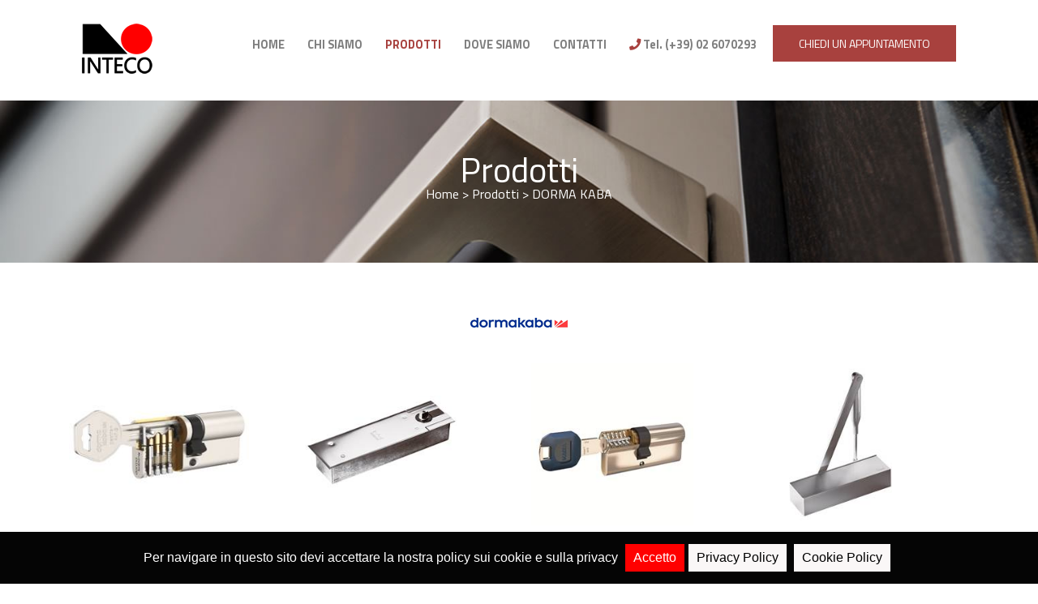

--- FILE ---
content_type: text/html; charset=utf-8
request_url: https://www.intecosas.com/dorma-kaba-b25
body_size: 2863
content:


<!DOCTYPE html>

<html xmlns="http://www.w3.org/1999/xhtml">
<head><title>
	Dorma Kaba - Inteco Milano
</title><meta http-equiv="X-UA-Compatible" content="IE=edge" /><meta name="viewport" content="width=device-width, initial-scale=1" /><meta name="author" />
<link href="//maxcdn.bootstrapcdn.com/bootstrap/4.0.0/css/bootstrap.min.css" rel="stylesheet" /><link href="/css/css.min.css" rel="stylesheet" /><link href="//fonts.googleapis.com/css?family=Titillium+Web:200,200i,300,300i,400,400i,600,600i,700,700i" rel="stylesheet" /><link href="//use.fontawesome.com/releases/v5.2.0/css/all.css" rel="stylesheet" /><link href="/css/jquery.cookiebar.min.css" rel="stylesheet" /><link rel="icon" type="image/png" href="/favicon.png" /><meta http-equiv="description" name="description" /><meta http-equiv="keywords" name="keywords" /></head>
<body id="ctl00_IdBody">
    <form name="aspnetForm" method="post" action="/dorma-kaba-b25" id="aspnetForm">
<div>
</div>

    <div>
        <div class="container">
            <div class="navbar navbar-expand-lg navbar-light menuSup">
                <a class="navbar-brand logo" href="/"><img src="/images/logo.png" alt="" /></a>
                <button class="navbar-toggler" type="button" data-toggle="collapse" data-target="#navbarNavAltMarkup" aria-controls="navbarNavAltMarkup" aria-expanded="false" aria-label="Toggle navigation">
                    <span class="navbar-toggler-icon"></span>
                </button>
                <div class="collapse navbar-collapse" id="navbarNavAltMarkup">
                    <div class="navbar-nav ml-auto font-weight-bold">
                        <a class="nav-item nav-link lnkHome" href="/">HOME</a>
                        <a class="nav-item nav-link lnkChisiamo" href="/chi-siamo">CHI SIAMO</a>
                        <a class="nav-item nav-link lnkProdotti" href="/prodotti">PRODOTTI</a>
                        <a class="nav-item nav-link lnkDovesiamo" href="/dove-siamo">DOVE SIAMO</a>
                        <a class="nav-item nav-link lnkContatti" href="/contatti">CONTATTI</a>
                        <label class="nav-item nav-link"><i class="fas fa-phone "></i> Tel. (+39) 02 6070293</label>
                        <label><a href="/contatti" class="btn btn-primary btn-sm btnhome">CHIEDI UN APPUNTAMENTO</a></label>
                    </div>
                    
                </div>
            </div>
        </div>
        
    <div class="container-fluid headerpageint">
        <div class="conteiner text-center align-middle">
            <table style="width: 100%">
                <tbody>
                    <tr>
                        <td class="align-middle">
                            <label class="titolo">Prodotti</label><br />   
                            <a href='/'>Home</a> > <a href='/prodotti'>Prodotti</a> > DORMA KABA     
                        </td>
                    </tr>
                </tbody>
            </table>
        </div>
    </div>

    <div class="container-fluid ListatoProdotti">
        <div class="container extrapadding40bottom text-center">
            <img id="imgBrand" src="/public/brand/thumb/guy04442.gif" alt="DORMA KABA" style="border-width:0px;" />
        </div>
        <div class="container">
            
            
                    
                    <div class="row">
                        
                    <div class="col-md-3 col-sm-6">
                           <div class="card">
                               <div class="card-body-img">
                                   <a href='/gege-pextra-p389'><img src='/public/prodotti/thumb/uwcxkcah.jpg' class="img-fluid" style="max-height: 200px; width: auto;" alt='Dorma Kaba - Gege Pextra+' title='Dorma Kaba - Gege Pextra+' /></a>
                               </div>
                               <div class="card-body">
                                   <h5 class="card-title font-weight-bold"><a href='/gege-pextra-p389'>Gege PEXTRA+</a></h5>
                                   <div class="card-text">Il collaudato sistema a chiave serrata dormakaba...</div>
                               </div>
                           </div>
                       </div>
                
                    <div class="col-md-3 col-sm-6">
                           <div class="card">
                               <div class="card-body-img">
                                   <a href='/sistema-bts80-p192'><img src='/public/prodotti/thumb/ypzk24ub.jpg' class="img-fluid" style="max-height: 200px; width: auto;" alt='Dorma Kaba - Sistema Bts80' title='Dorma Kaba - Sistema Bts80' /></a>
                               </div>
                               <div class="card-body">
                                   <h5 class="card-title font-weight-bold"><a href='/sistema-bts80-p192'>SISTEMA BTS80</a></h5>
                                   <div class="card-text">Molteplici funzioni, montaggio invisibile e...</div>
                               </div>
                           </div>
                       </div>
                
                    <div class="col-md-3 col-sm-6">
                           <div class="card">
                               <div class="card-body-img">
                                   <a href='/expert-p115'><img src='/public/prodotti/thumb/1hd3f1vr.jpg' class="img-fluid" style="max-height: 200px; width: auto;" alt='Dorma Kaba - Expert' title='Dorma Kaba - Expert' /></a>
                               </div>
                               <div class="card-body">
                                   <h5 class="card-title font-weight-bold"><a href='/expert-p115'>EXPERT</a></h5>
                                   <div class="card-text">La sicurezza di un buon cilindro sulla porta...</div>
                               </div>
                           </div>
                       </div>
                
                    <div class="col-md-3 col-sm-6">
                           <div class="card">
                               <div class="card-body-img">
                                   <a href='/ts72-p114'><img src='/public/prodotti/thumb/0vrztqdu.jpg' class="img-fluid" style="max-height: 200px; width: auto;" alt='Dorma Kaba - Ts72' title='Dorma Kaba - Ts72' /></a>
                               </div>
                               <div class="card-body">
                                   <h5 class="card-title font-weight-bold"><a href='/ts72-p114'>TS72</a></h5>
                                   <div class="card-text">La soluzione ideale per porte interne fino a 1100 ...</div>
                               </div>
                           </div>
                       </div>
                
                    </div>
                
                    <div class="row">
                        
                    <div class="col-md-3 col-sm-6">
                           <div class="card">
                               <div class="card-body-img">
                                   <a href='/ts83-p113'><img src='/public/prodotti/thumb/zs5tf5j3.jpg' class="img-fluid" style="max-height: 200px; width: auto;" alt='Dorma Kaba - Ts83' title='Dorma Kaba - Ts83' /></a>
                               </div>
                               <div class="card-body">
                                   <h5 class="card-title font-weight-bold"><a href='/ts83-p113'>TS83</a></h5>
                                   <div class="card-text">Il chiudiporta TS 83 con braccio a V può essere...</div>
                               </div>
                           </div>
                       </div>
                
                    <div class="col-md-3 col-sm-6">
                           <div class="card">
                               <div class="card-body-img">
                                   <a href='/sistema-ts93-p112'><img src='/public/prodotti/thumb/o4f23rk0.jpg' class="img-fluid" style="max-height: 200px; width: auto;" alt='Dorma Kaba - Sistema Ts93' title='Dorma Kaba - Sistema Ts93' /></a>
                               </div>
                               <div class="card-body">
                                   <h5 class="card-title font-weight-bold"><a href='/sistema-ts93-p112'>SISTEMA TS93</a></h5>
                                   <div class="card-text">Il Chiudiporta TS 93 in Contur Design offre...</div>
                               </div>
                           </div>
                       </div>
                
                    </div>
                
                
        </div>
        <div class="container extrapadding20top">
              <ul class="pagination justify-content-center">
                  <li class='page-item active'><a class='page-link ' href='/dorma-kaba-b25?p=1'>1</a></li>
              </ul>
        </div>
    </div>

    <div class="container-fluid contattaciProdotto text-center">
        <div class="container">
             Per qualsiasi necessità, domanda, o perplessità, contattateci subito: <br /> <a href="/contatti">basta cliccare qui!</a>
        </div>
    </div>   


        <div class="container-fluid footerInf">
            <div class="container">
                <div class="row">
                    <div class="col-md-4 text-left">
                        <br />
                        <label>Vendita, installazione e sostituzione a Milano di serrature e cilindri e sistemi di sicurezza fisica ed elettronica. Vendita chiudiporta e maniglioni antipanico.</label>
                        <br />
                        <label>© Copyright 2018 Inteco S.a.s All rights reserved.  P.I. 10225850154</label>
                    </div>
                    <div class="col-md-4 text-center">
                        <img src="/images/logo-inf.png" alt="" />
                        <br />
                        <label>Inteco S.a.s.</label>
                    </div>
                    <div class="col-md-4">
                        <br />
                        <label><i class="fas fa-phone fa-2x"></i> Tel. (+39) 02 6070293  </label>
                        <label><i class="fas fa-map-marker-alt fa-2x"></i> Piazza Dergano 9  20158 Milano  <a href="/dove-siamo" class="lnkDovesiamoInf">- Vedi la mappa -</a></label>
                    </div>
                </div>
            </div>

        </div>
        <div class="container-fluid">
            <div class="container text-center">
                <a href="https://www.iubenda.com/privacy-policy/48878270" target="_blank" rel="nofollow noopener" style="color: black !important; font-size: .8rem">Privacy Policy</a> - <a href="https://www.iubenda.com/privacy-policy/48878270/cookie-policy" target="_blank" rel="nofollow noopener" style="color: black !important; font-size: .8rem">Cookie Policy</a>
            </div>
        </div>
    </div>
    
<div>


</div></form>
    <script src="/js/jquery.min.js"></script>
    <script src="//cdnjs.cloudflare.com/ajax/libs/popper.js/1.12.9/umd/popper.min.js"></script>
    <script src="/js/bootstrap.min.js"></script>
    <script type="text/javascript" src="https://maps.googleapis.com/maps/api/js?v=3.exp&key=AIzaSyC5uph0pxJHDwWsxAmutRKTnXQpKUHwRfk" ></script>
    <script src="/js/jscript.js"></script>
    <script type="text/javascript">
        var lngCookie = 'it';
        var ident = '48878270';
    </script>
    
    <script type="text/javascript">
        $(document).ready(function () {
            $('.lnkProdotti').addClass("active");

            $(document).ready(function () {
                equalHeight($(".card"));
                equalHeight($(".card-body-img"));
            });
        });
    </script>

    <script src="/js/jquery.cookiebar.min.js"></script>
    <!-- Inizio Codice ShinyStat -->
    <script type="text/javascript" src="//codiceisp.shinystat.com/cgi-bin/getcod.cgi?USER=inteco"></script>
    <noscript>
    <a href="//www.shinystat.com/it/" target="_top">
    <img src="//www.shinystat.com/cgi-bin/shinystat.cgi?USER=inteco" alt="Statistiche di accesso" style="border:0px" /></a>
    </noscript>
    <!-- Fine Codice ShinyStat -->

<script defer src="https://static.cloudflareinsights.com/beacon.min.js/vcd15cbe7772f49c399c6a5babf22c1241717689176015" integrity="sha512-ZpsOmlRQV6y907TI0dKBHq9Md29nnaEIPlkf84rnaERnq6zvWvPUqr2ft8M1aS28oN72PdrCzSjY4U6VaAw1EQ==" data-cf-beacon='{"version":"2024.11.0","token":"edbe28d717014a5db488b2c010a34b42","r":1,"server_timing":{"name":{"cfCacheStatus":true,"cfEdge":true,"cfExtPri":true,"cfL4":true,"cfOrigin":true,"cfSpeedBrain":true},"location_startswith":null}}' crossorigin="anonymous"></script>
</body>
</html>


--- FILE ---
content_type: text/css
request_url: https://www.intecosas.com/css/css.min.css
body_size: 2795
content:
body{margin-top:16px !important;font-family:'Titillium Web',Verdana,Geneva,Tahoma,sans-serif !important}.menuSup{font-size:12px;font-weight:400 !important;font-stretch:ultra-condensed !important}.menuSup .navbar-toggler{border-radius:0 !important;border:0 !important;background-color:#a8413e !important}.menuSup .navbar-toggler-icon{background-image:url("data:image/svg+xml;charset=utf8,%3Csvg viewBox='0 0 32 32' xmlns='http://www.w3.org/2000/svg'%3E%3Cpath stroke='rgba(255,255,255, 1)' stroke-width='2' stroke-linecap='round' stroke-miterlimit='10' d='M4 8h24M4 16h24M4 24h24'/%3E%3C/svg%3E")}.logo{padding-right:80px !important}.nav-item{padding-right:20px !important}.nav-item a{color:#0e0e1e !important}.nav-item i{color:#a8413e !important}.btnhome{border-radius:0 !important;background-color:#a8413e !important;border:0 !important;padding:12px !important;margin-top:-6px !important;padding-left:32px !important;padding-right:32px !important}.footerInf{background-color:#20202f !important;padding-top:50px;padding-bottom:50px;margin-top:100px !important}.footerInf .container{padding-left:30px !important;font-family:'Titillium',Verdana,Geneva,Tahoma,sans-serif;font-size:12px !important;color:#fff !important}.footerInf i{color:#a8413e !important;font-size:1.8em !important;padding-right:8px !important}a.lnkDovesiamoInf{padding-left:6px !important;padding-top:6px !important;color:#a7403e !important}a.lnkDovesiamoInf:hover{padding-left:6px !important;color:#858593 !important}.customcarousel{margin-top:30px}.customcarousel .carousel-caption{text-align:left !important;top:50%;transform:translateY(-50%);bottom:initial}.customcarousel h5{font-size:4.5em;font-weight:300 !important;font-stretch:extra-condensed;padding-bottom:22px !important}.catSlide{background-color:#20202f !important}.carousel-item-cat{color:#fff !important;font-size:.9em !important;font-weight:300;border-right:1px solid #343451 !important;border-left:1px solid #343451 !important;padding-bottom:10px;padding-top:20px;padding-left:3px;padding-right:3px}.carousel-item-cat img{padding-right:8px !important}.catSlide .carousel-control-prev,.catSlide .carousel-control-next{top:78%}.catSlide .carousel-control-prev{left:40%}.catSlide .carousel-control-next{right:40%}.height80{padding-bottom:12px !important;padding-top:12px !important}.height40{line-height:.8em;height:40px !important}.height40 a,.height40 a:hover{color:#fff !important;text-decoration:none}.vetrina{padding-top:30px !important;padding-bottom:50px !important;margin-top:60px;border-bottom:1px solid #ececec}.semibold16{color:#282734;font-size:1.2em;font-weight:bolder;line-height:1.1em}.semibold14{color:#282734;font-size:1em;font-weight:bolder;line-height:1.1em}.lineasopra{border-top:4px solid #b04338;padding-top:4px !important;line-height:2.5rem}.lineasoprachiasiamo{width:120px;border:none;border-top:4px solid #b04338;margin-left:0 !important;margin-bottom:-11px !important}.lineasotto{border-bottom:2px solid #f0f0f0;padding-bottom:14px !important}.normal30{color:#282734;font-size:2.2em;line-height:1.2em}.normal20{color:#282734;font-size:1.2em;color:#fff}.normal20nero{color:#282734;font-size:1.2em;color:#262633}.normal10nero{color:#282734;font-size:.8em;color:#262633}.containerDiv{display:table;height:100%;width:100%}.containerDiv .divhalf{display:table-cell;text-align:center;vertical-align:middle;width:50%;padding:1rem;padding-top:60px !important;padding-bottom:60px !important}.containerDiv .left-half{background:#b04338;text-align:left;padding-left:4rem;padding-right:4rem;color:#fff}.containerDiv div.left-half.divhalf p a{color:#fff !important;text-decoration:underline;font-weight:bold}.containerDiv .right-half{background:#202030;text-align:left;padding-left:4rem;padding-right:4rem}.containerDiv .right-half a{color:#fff !important;line-height:1.7rem}.brand{background-color:#f5f5f5;padding-top:20px}.owl-carousel .owl-stage{display:flex;align-items:center}.owl-carousel .caption{text-align:center}.owl-carousel .item{border:none !important}.zona{padding-top:60px;padding-bottom:60px;border-bottom:1px solid #ececec;font-size:1.7em !important;line-height:1.7rem}.cosafacciamo{padding-top:60px;padding-bottom:60px}.servizi{padding-top:60px;padding-bottom:60px;background-color:#202030;color:#fff !important}.servizi a{color:#fff !important;text-decoration:underline}.normal26bianco{font-size:1.6rem;color:#fff}.normal26{font-size:1.6rem;color:#1f1f31;line-height:1.7rem}.contattaci{padding-top:60px;margin-bottom:-30px !important}.owl-carousel-cat.owl-theme.owl-loaded.owl-drag div.item-cat div.height80.text-center img{width:auto !important}.owl-carousel-cat.owl-theme.owl-loaded.owl-drag .owl-dots{text-align:center}.item-cat{border-left:1px solid #343451;border-right:1px solid #343451;padding-left:10px;padding-right:10px;font-size:.9em}.headerpageint{background-image:url("/images/template/headerPageInt.jpg");margin-top:20px;height:200px;background-position:center;background-repeat:no-repeat;background-size:cover;color:#fff;line-height:1.3em}.headerpageint table{height:200px}.headerpageint .titolo{font-size:2.7em}.headerpageint.sottotitolo{font-size:1.9em}.headerpageint a{color:#fff;text-decoration:none}.SchedaProdotto{padding-top:60px}.SchedaProdotto .nomeprodotto{font-size:2.3em;font-weight:bold;line-height:.6em}.SpecificheProdotto{padding-top:60px}.SpecificheProdotto .lblSpecifiche{font-size:1.7em;font-weight:bold}.ubislider-image-container.left{float:none !important}.contattaciProdotto{padding-top:90px;font-size:1.7em;line-height:1.3em;font-weight:bolder}.contattaciProdotto a{font-weight:bold;text-decoration:underline;color:#0d0d1e}.listatosottocat{background-color:#fafafa}.listatosottocat .list-group-item{background-color:#fafafa;border:none !important}.listatosottocat .list-group-item a{color:#262633 !important;font-size:1.1em !important;text-decoration:none}a.nav-item.nav-link.active{color:#a8413e !important}.ListatoProdotti{padding-top:60px;padding-bottom:60px}.ListatoProdotti .card{border:none !important}.ListatoProdotti .card a{color:#262633 !important;text-decoration:none}.ListatoProdotti .card a:hover{color:#a8413e !important;text-decoration:none}.ubislider-image-container{border-radius:0 !important}.navbar-nav{font-size:1.2em !important}.bgGrigio{background-color:#fafafa !important}.bgGrigio .list-group-item{border:none !important;background-color:transparent !important}.bgGrigio .list-group-item a{font-size:1.3em !important;color:#9b9b8c;text-decoration:none}.bgGrigio .list-group-item a:hover{font-size:1.3em !important;color:#262633}a.descatreplace.active{font-size:1.3em !important;color:#262633}a.descatreplace{font-size:1.3em !important;color:#262633}a.descatreplace:hover{font-size:1.3em !important;color:#d3cdcd;text-decoration:dotted !important}.DivProdotto{padding-bottom:30px !important}.extrapadding40bottom{padding-bottom:40px}.extrapadding30bottom{padding-bottom:30px}.extrapadding20bottom{padding-bottom:20px}.extrapadding10bottom{padding-bottom:10px}.extrapadding40top{padding-top:40px}.extrapadding30top{padding-top:30px}.extrapadding20top{padding-top:20px}.extrapadding10top{padding-top:10px}.flexslider{border:none;box-shadow:none !important;margin-bottom:35px;width:100%;margin:0 auto}.flex-viewport{border:2px solid #ccc !important}.flexslider .slides img{width:auto;display:block;margin-left:auto;margin-right:auto;max-height:400px;margin-bottom:15px !important;margin-top:15px !important}.flexslider .slide-contents{margin:0 40px}.flex-direction-nav a{top:200px !important;display:none !important}.bg-chiaro{background-color:#fafafa !important;color:#272633 !important}.bg-rosso{background-color:#ac423b !important;color:#fff !important}.bg-scuro{background-color:#292835 !important;color:#fff !important}#map_container{position:relative;width:100%;margin:0}#map{height:0;overflow:hidden;padding-bottom:22.25%;padding-top:30px;position:relative;width:100%;height:300px;margin:0}.dovesiamo{padding-top:90px;padding-bottom:90px}.dovesiamo .col-md-6{padding-top:30px;padding-bottom:30px}.dovesiamocontatti{padding-top:80px}.triangle{position:relative;width:100% !important}.triangle:after{content:'';position:absolute;top:100%;left:0;right:0;margin:0 auto;width:0;height:0;border-top:solid 50px #f0ede5;border-left:solid 50px transparent;border-right:solid 50px transparent}.modulocontatti{padding-top:90px;padding-bottom:90px}.modulocontatti input{border-radius:0 !important}.modulocontatti textarea{border-radius:0 !important}.modulocontatti .btn{border-radius:0 !important;border-style:none !important;border-color:inherit !important;border-width:0 !important;padding:6px 32px;border-radius:0 !important;background-color:#a8413e !important;margin-top:-6px !important;color:#fff !important;margin-left:16px !important}.modal{display:none;position:fixed;z-index:1000;top:0;left:0;height:100%;width:100%;background:rgba(255,255,255,.8) url('/images/loading.gif') 50% 50% no-repeat}body.loading .modal{overflow:hidden}body.loading .modal{display:block}.page-link{border:1px solid #a8413e !important;color:#a8413e !important;border-radius:0 !important}.page-item.active .page-link{background-color:#a8413e !important;color:#fff !important;border-radius:0 !important}a.mailhref{color:#212529 !important;text-decoration:none}a.mailhref:hover,a.mailhref:active{color:#212529 !important;text-decoration:underline}@media(max-width:1024px){.containerDiv .divhalf{width:100%;display:table-row}.containerDiv .left-half{width:100%;padding:40px !important}.containerDiv .right-half{width:100%}.padding40{padding:40px !important}.padding60{padding:40px 60px}}@media(max-width:767.9px){.headerpageint{background-image:none !important;height:100px !important;color:#000}.headerpageint table{height:100px}.headerpageint .titolo{font-size:2.7em}.headerpageint.sottotitolo{font-size:1.9em}.headerpageint a{color:#000 !important;text-decoration:none}.headerpageint a:hover{color:#000 !important;text-decoration:underline}.SchedaProdotto{padding-top:20px}}

--- FILE ---
content_type: text/css
request_url: https://www.intecosas.com/css/jquery.cookiebar.min.css
body_size: 467
content:
.cdbar{right:0;left:0;padding:15px 0;text-align:center;z-index:1000}.cdbar .cdbar-text{display:inline-block;margin-right:5px;font-family:'Lato','Lucida Sans Unicode','Lucida Grande','Lucida Sans',Arial,sans-serif}.cdbar .cdbar-buttons{display:inline-block;-webkit-transition:background .2s ease;transition:background .2s ease;font-family:'Lato','Lucida Sans Unicode','Lucida Grande','Lucida Sans',Arial,sans-serif}.cdbar.fixed{position:fixed}.cdbar.relative{position:relative}.cdbar.absolute{position:absolute}.cdbar:after,.cdbar:before{content:"";display:table;clear:both}.cdbar.top{top:0;bottom:auto}.cdbar.bottom{top:auto;bottom:0}.cdbar.middle{top:50%;bottom:auto;padding:30px 0;-webkit-transform:translateY(-50%);transform:translateY(-50%)}.cdbar.middle .cdbar-text{display:block;margin-bottom:15px}.cdbar.middle .cdbar-buttons{display:block}.cdbar.dark{color:#fff;background-color:#050505}.cdbar.light{color:#333;background-color:#efefef}.cdmodal{position:fixed;top:0;right:0;bottom:0;left:0;background:rgba(0,0,0,.8);z-index:99999}.cdmodal .cdmodal-box{position:absolute;width:50%;max-width:700px;left:50%;-webkit-transform:translateX(-50%);transform:translateX(-50%)}.cdmodal .cdmodal-box-inner{background:#fff;padding:40px 20px}.cdmodal .cdmodal-box-inner .cdmodal-text h3{padding:0;margin:0 0 .5em}.cdmodal.top .cdmodal-box{top:10%;bottom:auto}.cdmodal.bottom .cdmodal-box{top:auto;bottom:10%}.cdmodal.middle .cdmodal-box{top:50%;-webkit-transform:translate(-50%,-50%);transform:translate(-50%,-50%)}.cdbtn{display:inline-block;border:none;padding:5px 10px;border-radius:5px;text-decoration:none;cursor:pointer;font-size:1em;margin-right:5px;border-radius:0 !important}.cdbtn.cookie{color:#fff !important;background-color:#f00 !important;border:none}.cdbtn.cookie:hover{background-color:#fff !important;color:#f00 !important;border:#f00}.cdbtn.privacy{color:#000 !important;background-color:#faf7f7 !important;text-decoration:none !important}.cdbtn.privacy:hover{background-color:#333 !important;color:#fff !important;text-decoration:none !important}

--- FILE ---
content_type: application/javascript
request_url: https://www.intecosas.com/js/jscript.js
body_size: 377
content:
function equalHeight(group) {
    tallest = 0;
    group.each(function () {
        thisHeight = $(this).height();
        if (thisHeight > tallest) {
            tallest = thisHeight;
        }
    });
    group.height(tallest);
}


function initialize() {
    var myLatlng = new google.maps.LatLng(45.5032009, 9.1764491);
    var imagePath = '/images/googlePin.png'
    var mapOptions = {
        zoom: 15,
        center: myLatlng,
        scrollwheel: false,
        scaleControl: true,
        mapTypeId: google.maps.MapTypeId.ROADMAP
    }

    var map = new google.maps.Map(document.getElementById('map'), mapOptions);
    //Callout Content
    var contentString = '<b>Inteco S.a.s.</b> Piazza Dergano 9<br />20124 Milano<br />Milano (Mi) Italy';
    //Set window width + content
    var infowindow = new google.maps.InfoWindow({
        content: contentString
    });



    //Add Marker
    var marker = new google.maps.Marker({
        position: myLatlng,
        map: map,
        icon: imagePath,
        title: 'Inteco S.a.s.'
    });

    google.maps.event.addListener(marker, 'click', function () {
        infowindow.open(map, marker);
    });

    //Resize Function
    google.maps.event.addDomListener(window, "resize", function () {
        var center = map.getCenter();
        google.maps.event.trigger(map, "resize");
        map.setCenter(center);
    });
}



--- FILE ---
content_type: application/javascript
request_url: https://www.intecosas.com/js/jquery.cookiebar.min.js
body_size: 2445
content:
var testo = "", titolo = "", bottone = ""; lngCookie == "it" ? (testo = "Per navigare in questo sito devi accettare la nostra policy sui cookie e sulla privacy", titolo = "Cookie Disclaimer Inteco S.a.s. IT", bottone = "Accetto", lngCookie == "en") : lngCookie == "en" && (testo = "To browse this site you must accept our cookie and privacy policy", titolo = "Cookie Disclaimer Inteco S.a.s. EN", bottone = "I accept"); $(document).ready(function () { $(document).cookieDisclaimer({ layout: "bar", position: "bottom", style: "dark", title: titolo, text: testo, cssPosition: "fixed", onAccepted: "", acceptBtn: { text: bottone, cssClass: "cdbtn cookie", cssId: "cookieAcceptBtn", onAfter: "" }, policyBtn: { active: !0, text: "Cookie Policy", link: "https://www.iubenda.com/privacy-policy/" + ident + "/cookie-policy", linkTarget: "_blank", cssClass: "cdbtn privacy", cssId: "policyPageBtn" }, cookie: { name: "cookieInteco" + lngCookie, val: "confirmed", path: "/", expire: 365 } }) }); !function (n) { "function" == typeof define && define.amd ? define(["jquery"], n) : n("object" == typeof exports ? require("jquery") : jQuery) }(function (n) { function i(n) { return t.raw ? n : encodeURIComponent(n) } function u(n) { return t.raw ? n : decodeURIComponent(n) } function f(n) { return i(t.json ? JSON.stringify(n) : String(n)) } function e(n) { 0 === n.indexOf('"') && (n = n.slice(1, -1).replace(/\\"/g, '"').replace(/\\\\/g, "\\")); try { return n = decodeURIComponent(n.replace(o, " ")), t.json ? JSON.parse(n) : n } catch (i) { } } function r(i, r) { var u = t.raw ? i : e(i); return n.isFunction(r) ? r(u) : u } var o = /\+/g, t = n.cookie = function (e, o, s) { var v, c; if (void 0 !== o && !n.isFunction(o)) return (s = n.extend({}, t.defaults, s), "number" == typeof s.expires) && (v = s.expires, c = s.expires = new Date, c.setTime(+c + 864e5 * v)), document.cookie = [i(e), "=", f(o), s.expires ? "; expires=" + s.expires.toUTCString() : "", s.path ? "; path=" + s.path : "", s.domain ? "; domain=" + s.domain : "", s.secure ? "; secure" : ""].join(""); for (var l = e ? void 0 : {}, y = document.cookie ? document.cookie.split("; ") : [], a = 0, b = y.length; b > a; a++) { var p = y[a].split("="), w = u(p.shift()), h = p.join("="); if (e && e === w) { l = r(h, o); break } e || void 0 === (h = r(h)) || (l[w] = h) } return l }; t.defaults = {}; n.removeCookie = function (t, i) { return void 0 === n.cookie(t) ? !1 : (n.cookie(t, "", n.extend({}, i, { expires: -1 })), !n.cookie(t)) } }), function (n, t, i, r) { function f(t, i) { this.element = t; this.settings = n.extend(!0, e, i); this._defaults = e; this._name = u; this.init() } var u = "cookieDisclaimer", e = { layout: "bar", position: "top", style: "dark", title: "Cookie Disclaimer", text: "To browse this site you need to accept our cookie policy.", cssPosition: "fixed", onAccepted: "", acceptBtn: { text: "I Accept", cssClass: "cdbtn cookie", cssId: "cookieAcceptBtn", onAfter: "" }, policyBtn: { active: !0, text: "Read More", link: "#", linkTarget: "_blank", cssClass: "cdbtn privacy", cssId: "policyPageBtn", onClick: "" }, cookie: { name: "cookieDisclaimer", val: "confirmed", path: "/", expire: 365 } }; n.extend(f.prototype, { init: function () { this.cookieHunter(); this.cookieKillerButton(); "" != this.settings.policyBtn.onClick && this.policyOnClick() }, makeBarMarkup: function () { var t; switch (this.settings.layout) { case "bar": t = '<div id="jQueryCookieDisclaimer" class="cdbar ' + this.settings.style + " " + this.settings.position + " " + this.settings.cssPosition + '">'; t += '  <div class="cdbar-text">' + this.settings.text + "<\/div>"; t += '  <div class="cdbar-buttons">'; 0 != this.settings.policyBtn.active && (t += '      <button id="' + this.settings.acceptBtn.cssId + '" class="' + this.settings.acceptBtn.cssClass + ' cdbar-cookie-accept">' + this.settings.acceptBtn.text + "<\/button>", t += '<a id="policyPrivacyPageBtn" href="https://www.iubenda.com/privacy-policy/' + ident + '" class="cdbtn privacy" target="_blank" rel="nofollow noopener">Privacy Policy<\/a>      <a id="' + this.settings.policyBtn.cssId + '" href="' + this.settings.policyBtn.link + '" class="' + this.settings.policyBtn.cssClass + '" target="' + this.settings.policyBtn.linkTarget + '" rel="nofollow noopener">' + this.settings.policyBtn.text + "<\/a>"); t += "  <\/div>"; t += "<\/div>"; break; case "modal": t = '<div id="jQueryCookieDisclaimer" class="cdmodal ' + this.settings.style + " " + this.settings.position + '">'; t += '  <div class="cdmodal-box">'; t += '      <div class="cdmodal-box-inner">'; t += '          <div class="cdmodal-text">'; t += "             <h3>" + this.settings.title + "<\/h3>"; t += "             <p>" + this.settings.text + "<\/p>"; t += "          <\/div>"; t += '          <div class="cdmodal-buttons">'; 0 != this.settings.policyBtn.active && (t += '      <a href="' + this.settings.policyBtn.link + '" class="' + this.settings.policyBtn.cssClass + '">' + this.settings.policyBtn.text + "<\/a>"); t += '              <button class="' + this.settings.acceptBtn.cssClass + ' cdbar-cookie-accept">' + this.settings.acceptBtn.text + "<\/button>"; t += "          <\/div>"; t += "      <\/div>"; t += "  <\/div>"; t += "<\/div>" } "bottom" == this.settings.position ? n("body").append(t) : n("body").prepend(t); this.cookieListner() }, cookieHunter: function () { n.cookie(this.settings.cookie.name) != this.settings.cookie.val ? this.makeBarMarkup() : "" != this.settings.onAccepted && this.settings.onAccepted() }, cookieListner: function () { var t = this; n(".cdbar-cookie-accept").on("click", function (i) { i.preventDefault(); n.cookie(t.settings.cookie.name, t.settings.cookie.val, { expires: t.settings.cookie.expire, path: t.settings.cookie.path }); n("#jQueryCookieDisclaimer").fadeOut(); n("#jQueryCookieDisclaimer").promise().done(function () { }) }) }, policyOnClick: function () { var t = this; n("#" + t.settings.policyBtn.cssId).on("click", function (n) { n.preventDefault(); t.settings.policyBtn.onClick() }) }, cookiesList: function (t, u) { var e = i.cookie.split(";"), s = i.cookie, f = "", o; switch (t) { case "array": f = e; break; case "string": f = s; break; case "html": for (f = '<ul class="cd-cookieslist">', o = 1; o <= e.length; o++) f += "<li>" + e[o - 1] + "<\/li>"; if (f += "<\/ul>", u != r && "" != u) return n(u).html(f), !0; break; default: f = e } return console.log("cookieList as " + t + " : " + f), f }, cookieKiller: function () { n.cookie(this.settings.cookie.name) != r ? (n.removeCookie(this.settings.cookie.name, { path: this.settings.cookie.path }), this.cookieHunter()) : alert("Sorry, but there are no cookie named " + this.settings.cookie.name) }, cookieKillerButton: function () { var t = this; n(".cdbar-cookie-kill").on("click", function (n) { n.preventDefault(); t.cookieKiller() }) } }); n.fn[u] = function (t) { return this.each(function () { n.data(this, "plugin_" + u) || n.data(this, "plugin_" + u, new f(this, t)) }) } }(jQuery, window, document);